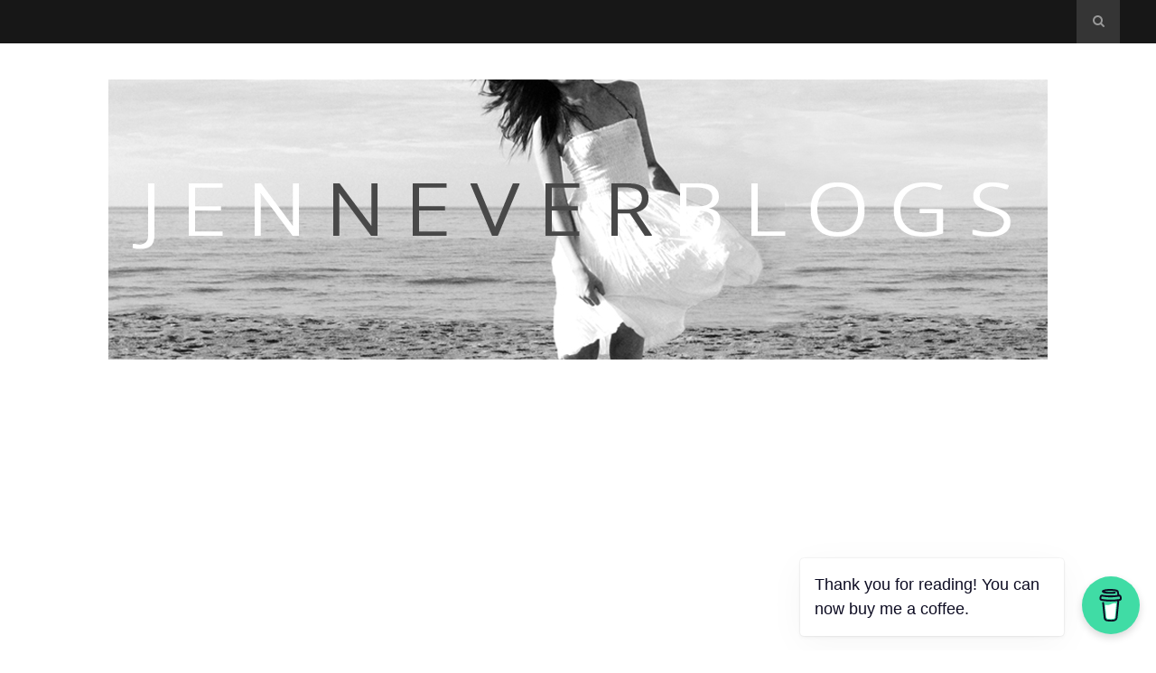

--- FILE ---
content_type: text/html; charset=utf-8
request_url: https://www.google.com/recaptcha/api2/aframe
body_size: 266
content:
<!DOCTYPE HTML><html><head><meta http-equiv="content-type" content="text/html; charset=UTF-8"></head><body><script nonce="9xd9BawD4o0tMBVQCbFeuA">/** Anti-fraud and anti-abuse applications only. See google.com/recaptcha */ try{var clients={'sodar':'https://pagead2.googlesyndication.com/pagead/sodar?'};window.addEventListener("message",function(a){try{if(a.source===window.parent){var b=JSON.parse(a.data);var c=clients[b['id']];if(c){var d=document.createElement('img');d.src=c+b['params']+'&rc='+(localStorage.getItem("rc::a")?sessionStorage.getItem("rc::b"):"");window.document.body.appendChild(d);sessionStorage.setItem("rc::e",parseInt(sessionStorage.getItem("rc::e")||0)+1);localStorage.setItem("rc::h",'1769754693997');}}}catch(b){}});window.parent.postMessage("_grecaptcha_ready", "*");}catch(b){}</script></body></html>